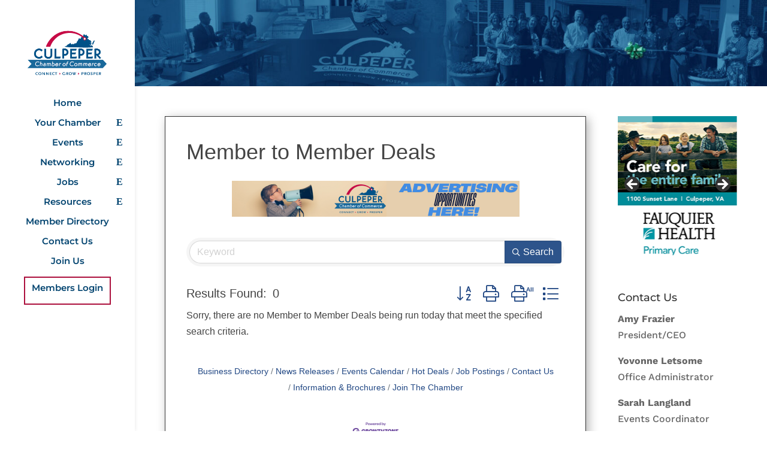

--- FILE ---
content_type: text/html; charset=utf-8
request_url: https://www.google.com/recaptcha/enterprise/anchor?ar=1&k=6LfI_T8rAAAAAMkWHrLP_GfSf3tLy9tKa839wcWa&co=aHR0cHM6Ly9tZW1iZXJzLmN1bHBlcGVyY2hhbWJlci5jb206NDQz&hl=en&v=PoyoqOPhxBO7pBk68S4YbpHZ&size=invisible&anchor-ms=20000&execute-ms=30000&cb=428rg0t0i50u
body_size: 48463
content:
<!DOCTYPE HTML><html dir="ltr" lang="en"><head><meta http-equiv="Content-Type" content="text/html; charset=UTF-8">
<meta http-equiv="X-UA-Compatible" content="IE=edge">
<title>reCAPTCHA</title>
<style type="text/css">
/* cyrillic-ext */
@font-face {
  font-family: 'Roboto';
  font-style: normal;
  font-weight: 400;
  font-stretch: 100%;
  src: url(//fonts.gstatic.com/s/roboto/v48/KFO7CnqEu92Fr1ME7kSn66aGLdTylUAMa3GUBHMdazTgWw.woff2) format('woff2');
  unicode-range: U+0460-052F, U+1C80-1C8A, U+20B4, U+2DE0-2DFF, U+A640-A69F, U+FE2E-FE2F;
}
/* cyrillic */
@font-face {
  font-family: 'Roboto';
  font-style: normal;
  font-weight: 400;
  font-stretch: 100%;
  src: url(//fonts.gstatic.com/s/roboto/v48/KFO7CnqEu92Fr1ME7kSn66aGLdTylUAMa3iUBHMdazTgWw.woff2) format('woff2');
  unicode-range: U+0301, U+0400-045F, U+0490-0491, U+04B0-04B1, U+2116;
}
/* greek-ext */
@font-face {
  font-family: 'Roboto';
  font-style: normal;
  font-weight: 400;
  font-stretch: 100%;
  src: url(//fonts.gstatic.com/s/roboto/v48/KFO7CnqEu92Fr1ME7kSn66aGLdTylUAMa3CUBHMdazTgWw.woff2) format('woff2');
  unicode-range: U+1F00-1FFF;
}
/* greek */
@font-face {
  font-family: 'Roboto';
  font-style: normal;
  font-weight: 400;
  font-stretch: 100%;
  src: url(//fonts.gstatic.com/s/roboto/v48/KFO7CnqEu92Fr1ME7kSn66aGLdTylUAMa3-UBHMdazTgWw.woff2) format('woff2');
  unicode-range: U+0370-0377, U+037A-037F, U+0384-038A, U+038C, U+038E-03A1, U+03A3-03FF;
}
/* math */
@font-face {
  font-family: 'Roboto';
  font-style: normal;
  font-weight: 400;
  font-stretch: 100%;
  src: url(//fonts.gstatic.com/s/roboto/v48/KFO7CnqEu92Fr1ME7kSn66aGLdTylUAMawCUBHMdazTgWw.woff2) format('woff2');
  unicode-range: U+0302-0303, U+0305, U+0307-0308, U+0310, U+0312, U+0315, U+031A, U+0326-0327, U+032C, U+032F-0330, U+0332-0333, U+0338, U+033A, U+0346, U+034D, U+0391-03A1, U+03A3-03A9, U+03B1-03C9, U+03D1, U+03D5-03D6, U+03F0-03F1, U+03F4-03F5, U+2016-2017, U+2034-2038, U+203C, U+2040, U+2043, U+2047, U+2050, U+2057, U+205F, U+2070-2071, U+2074-208E, U+2090-209C, U+20D0-20DC, U+20E1, U+20E5-20EF, U+2100-2112, U+2114-2115, U+2117-2121, U+2123-214F, U+2190, U+2192, U+2194-21AE, U+21B0-21E5, U+21F1-21F2, U+21F4-2211, U+2213-2214, U+2216-22FF, U+2308-230B, U+2310, U+2319, U+231C-2321, U+2336-237A, U+237C, U+2395, U+239B-23B7, U+23D0, U+23DC-23E1, U+2474-2475, U+25AF, U+25B3, U+25B7, U+25BD, U+25C1, U+25CA, U+25CC, U+25FB, U+266D-266F, U+27C0-27FF, U+2900-2AFF, U+2B0E-2B11, U+2B30-2B4C, U+2BFE, U+3030, U+FF5B, U+FF5D, U+1D400-1D7FF, U+1EE00-1EEFF;
}
/* symbols */
@font-face {
  font-family: 'Roboto';
  font-style: normal;
  font-weight: 400;
  font-stretch: 100%;
  src: url(//fonts.gstatic.com/s/roboto/v48/KFO7CnqEu92Fr1ME7kSn66aGLdTylUAMaxKUBHMdazTgWw.woff2) format('woff2');
  unicode-range: U+0001-000C, U+000E-001F, U+007F-009F, U+20DD-20E0, U+20E2-20E4, U+2150-218F, U+2190, U+2192, U+2194-2199, U+21AF, U+21E6-21F0, U+21F3, U+2218-2219, U+2299, U+22C4-22C6, U+2300-243F, U+2440-244A, U+2460-24FF, U+25A0-27BF, U+2800-28FF, U+2921-2922, U+2981, U+29BF, U+29EB, U+2B00-2BFF, U+4DC0-4DFF, U+FFF9-FFFB, U+10140-1018E, U+10190-1019C, U+101A0, U+101D0-101FD, U+102E0-102FB, U+10E60-10E7E, U+1D2C0-1D2D3, U+1D2E0-1D37F, U+1F000-1F0FF, U+1F100-1F1AD, U+1F1E6-1F1FF, U+1F30D-1F30F, U+1F315, U+1F31C, U+1F31E, U+1F320-1F32C, U+1F336, U+1F378, U+1F37D, U+1F382, U+1F393-1F39F, U+1F3A7-1F3A8, U+1F3AC-1F3AF, U+1F3C2, U+1F3C4-1F3C6, U+1F3CA-1F3CE, U+1F3D4-1F3E0, U+1F3ED, U+1F3F1-1F3F3, U+1F3F5-1F3F7, U+1F408, U+1F415, U+1F41F, U+1F426, U+1F43F, U+1F441-1F442, U+1F444, U+1F446-1F449, U+1F44C-1F44E, U+1F453, U+1F46A, U+1F47D, U+1F4A3, U+1F4B0, U+1F4B3, U+1F4B9, U+1F4BB, U+1F4BF, U+1F4C8-1F4CB, U+1F4D6, U+1F4DA, U+1F4DF, U+1F4E3-1F4E6, U+1F4EA-1F4ED, U+1F4F7, U+1F4F9-1F4FB, U+1F4FD-1F4FE, U+1F503, U+1F507-1F50B, U+1F50D, U+1F512-1F513, U+1F53E-1F54A, U+1F54F-1F5FA, U+1F610, U+1F650-1F67F, U+1F687, U+1F68D, U+1F691, U+1F694, U+1F698, U+1F6AD, U+1F6B2, U+1F6B9-1F6BA, U+1F6BC, U+1F6C6-1F6CF, U+1F6D3-1F6D7, U+1F6E0-1F6EA, U+1F6F0-1F6F3, U+1F6F7-1F6FC, U+1F700-1F7FF, U+1F800-1F80B, U+1F810-1F847, U+1F850-1F859, U+1F860-1F887, U+1F890-1F8AD, U+1F8B0-1F8BB, U+1F8C0-1F8C1, U+1F900-1F90B, U+1F93B, U+1F946, U+1F984, U+1F996, U+1F9E9, U+1FA00-1FA6F, U+1FA70-1FA7C, U+1FA80-1FA89, U+1FA8F-1FAC6, U+1FACE-1FADC, U+1FADF-1FAE9, U+1FAF0-1FAF8, U+1FB00-1FBFF;
}
/* vietnamese */
@font-face {
  font-family: 'Roboto';
  font-style: normal;
  font-weight: 400;
  font-stretch: 100%;
  src: url(//fonts.gstatic.com/s/roboto/v48/KFO7CnqEu92Fr1ME7kSn66aGLdTylUAMa3OUBHMdazTgWw.woff2) format('woff2');
  unicode-range: U+0102-0103, U+0110-0111, U+0128-0129, U+0168-0169, U+01A0-01A1, U+01AF-01B0, U+0300-0301, U+0303-0304, U+0308-0309, U+0323, U+0329, U+1EA0-1EF9, U+20AB;
}
/* latin-ext */
@font-face {
  font-family: 'Roboto';
  font-style: normal;
  font-weight: 400;
  font-stretch: 100%;
  src: url(//fonts.gstatic.com/s/roboto/v48/KFO7CnqEu92Fr1ME7kSn66aGLdTylUAMa3KUBHMdazTgWw.woff2) format('woff2');
  unicode-range: U+0100-02BA, U+02BD-02C5, U+02C7-02CC, U+02CE-02D7, U+02DD-02FF, U+0304, U+0308, U+0329, U+1D00-1DBF, U+1E00-1E9F, U+1EF2-1EFF, U+2020, U+20A0-20AB, U+20AD-20C0, U+2113, U+2C60-2C7F, U+A720-A7FF;
}
/* latin */
@font-face {
  font-family: 'Roboto';
  font-style: normal;
  font-weight: 400;
  font-stretch: 100%;
  src: url(//fonts.gstatic.com/s/roboto/v48/KFO7CnqEu92Fr1ME7kSn66aGLdTylUAMa3yUBHMdazQ.woff2) format('woff2');
  unicode-range: U+0000-00FF, U+0131, U+0152-0153, U+02BB-02BC, U+02C6, U+02DA, U+02DC, U+0304, U+0308, U+0329, U+2000-206F, U+20AC, U+2122, U+2191, U+2193, U+2212, U+2215, U+FEFF, U+FFFD;
}
/* cyrillic-ext */
@font-face {
  font-family: 'Roboto';
  font-style: normal;
  font-weight: 500;
  font-stretch: 100%;
  src: url(//fonts.gstatic.com/s/roboto/v48/KFO7CnqEu92Fr1ME7kSn66aGLdTylUAMa3GUBHMdazTgWw.woff2) format('woff2');
  unicode-range: U+0460-052F, U+1C80-1C8A, U+20B4, U+2DE0-2DFF, U+A640-A69F, U+FE2E-FE2F;
}
/* cyrillic */
@font-face {
  font-family: 'Roboto';
  font-style: normal;
  font-weight: 500;
  font-stretch: 100%;
  src: url(//fonts.gstatic.com/s/roboto/v48/KFO7CnqEu92Fr1ME7kSn66aGLdTylUAMa3iUBHMdazTgWw.woff2) format('woff2');
  unicode-range: U+0301, U+0400-045F, U+0490-0491, U+04B0-04B1, U+2116;
}
/* greek-ext */
@font-face {
  font-family: 'Roboto';
  font-style: normal;
  font-weight: 500;
  font-stretch: 100%;
  src: url(//fonts.gstatic.com/s/roboto/v48/KFO7CnqEu92Fr1ME7kSn66aGLdTylUAMa3CUBHMdazTgWw.woff2) format('woff2');
  unicode-range: U+1F00-1FFF;
}
/* greek */
@font-face {
  font-family: 'Roboto';
  font-style: normal;
  font-weight: 500;
  font-stretch: 100%;
  src: url(//fonts.gstatic.com/s/roboto/v48/KFO7CnqEu92Fr1ME7kSn66aGLdTylUAMa3-UBHMdazTgWw.woff2) format('woff2');
  unicode-range: U+0370-0377, U+037A-037F, U+0384-038A, U+038C, U+038E-03A1, U+03A3-03FF;
}
/* math */
@font-face {
  font-family: 'Roboto';
  font-style: normal;
  font-weight: 500;
  font-stretch: 100%;
  src: url(//fonts.gstatic.com/s/roboto/v48/KFO7CnqEu92Fr1ME7kSn66aGLdTylUAMawCUBHMdazTgWw.woff2) format('woff2');
  unicode-range: U+0302-0303, U+0305, U+0307-0308, U+0310, U+0312, U+0315, U+031A, U+0326-0327, U+032C, U+032F-0330, U+0332-0333, U+0338, U+033A, U+0346, U+034D, U+0391-03A1, U+03A3-03A9, U+03B1-03C9, U+03D1, U+03D5-03D6, U+03F0-03F1, U+03F4-03F5, U+2016-2017, U+2034-2038, U+203C, U+2040, U+2043, U+2047, U+2050, U+2057, U+205F, U+2070-2071, U+2074-208E, U+2090-209C, U+20D0-20DC, U+20E1, U+20E5-20EF, U+2100-2112, U+2114-2115, U+2117-2121, U+2123-214F, U+2190, U+2192, U+2194-21AE, U+21B0-21E5, U+21F1-21F2, U+21F4-2211, U+2213-2214, U+2216-22FF, U+2308-230B, U+2310, U+2319, U+231C-2321, U+2336-237A, U+237C, U+2395, U+239B-23B7, U+23D0, U+23DC-23E1, U+2474-2475, U+25AF, U+25B3, U+25B7, U+25BD, U+25C1, U+25CA, U+25CC, U+25FB, U+266D-266F, U+27C0-27FF, U+2900-2AFF, U+2B0E-2B11, U+2B30-2B4C, U+2BFE, U+3030, U+FF5B, U+FF5D, U+1D400-1D7FF, U+1EE00-1EEFF;
}
/* symbols */
@font-face {
  font-family: 'Roboto';
  font-style: normal;
  font-weight: 500;
  font-stretch: 100%;
  src: url(//fonts.gstatic.com/s/roboto/v48/KFO7CnqEu92Fr1ME7kSn66aGLdTylUAMaxKUBHMdazTgWw.woff2) format('woff2');
  unicode-range: U+0001-000C, U+000E-001F, U+007F-009F, U+20DD-20E0, U+20E2-20E4, U+2150-218F, U+2190, U+2192, U+2194-2199, U+21AF, U+21E6-21F0, U+21F3, U+2218-2219, U+2299, U+22C4-22C6, U+2300-243F, U+2440-244A, U+2460-24FF, U+25A0-27BF, U+2800-28FF, U+2921-2922, U+2981, U+29BF, U+29EB, U+2B00-2BFF, U+4DC0-4DFF, U+FFF9-FFFB, U+10140-1018E, U+10190-1019C, U+101A0, U+101D0-101FD, U+102E0-102FB, U+10E60-10E7E, U+1D2C0-1D2D3, U+1D2E0-1D37F, U+1F000-1F0FF, U+1F100-1F1AD, U+1F1E6-1F1FF, U+1F30D-1F30F, U+1F315, U+1F31C, U+1F31E, U+1F320-1F32C, U+1F336, U+1F378, U+1F37D, U+1F382, U+1F393-1F39F, U+1F3A7-1F3A8, U+1F3AC-1F3AF, U+1F3C2, U+1F3C4-1F3C6, U+1F3CA-1F3CE, U+1F3D4-1F3E0, U+1F3ED, U+1F3F1-1F3F3, U+1F3F5-1F3F7, U+1F408, U+1F415, U+1F41F, U+1F426, U+1F43F, U+1F441-1F442, U+1F444, U+1F446-1F449, U+1F44C-1F44E, U+1F453, U+1F46A, U+1F47D, U+1F4A3, U+1F4B0, U+1F4B3, U+1F4B9, U+1F4BB, U+1F4BF, U+1F4C8-1F4CB, U+1F4D6, U+1F4DA, U+1F4DF, U+1F4E3-1F4E6, U+1F4EA-1F4ED, U+1F4F7, U+1F4F9-1F4FB, U+1F4FD-1F4FE, U+1F503, U+1F507-1F50B, U+1F50D, U+1F512-1F513, U+1F53E-1F54A, U+1F54F-1F5FA, U+1F610, U+1F650-1F67F, U+1F687, U+1F68D, U+1F691, U+1F694, U+1F698, U+1F6AD, U+1F6B2, U+1F6B9-1F6BA, U+1F6BC, U+1F6C6-1F6CF, U+1F6D3-1F6D7, U+1F6E0-1F6EA, U+1F6F0-1F6F3, U+1F6F7-1F6FC, U+1F700-1F7FF, U+1F800-1F80B, U+1F810-1F847, U+1F850-1F859, U+1F860-1F887, U+1F890-1F8AD, U+1F8B0-1F8BB, U+1F8C0-1F8C1, U+1F900-1F90B, U+1F93B, U+1F946, U+1F984, U+1F996, U+1F9E9, U+1FA00-1FA6F, U+1FA70-1FA7C, U+1FA80-1FA89, U+1FA8F-1FAC6, U+1FACE-1FADC, U+1FADF-1FAE9, U+1FAF0-1FAF8, U+1FB00-1FBFF;
}
/* vietnamese */
@font-face {
  font-family: 'Roboto';
  font-style: normal;
  font-weight: 500;
  font-stretch: 100%;
  src: url(//fonts.gstatic.com/s/roboto/v48/KFO7CnqEu92Fr1ME7kSn66aGLdTylUAMa3OUBHMdazTgWw.woff2) format('woff2');
  unicode-range: U+0102-0103, U+0110-0111, U+0128-0129, U+0168-0169, U+01A0-01A1, U+01AF-01B0, U+0300-0301, U+0303-0304, U+0308-0309, U+0323, U+0329, U+1EA0-1EF9, U+20AB;
}
/* latin-ext */
@font-face {
  font-family: 'Roboto';
  font-style: normal;
  font-weight: 500;
  font-stretch: 100%;
  src: url(//fonts.gstatic.com/s/roboto/v48/KFO7CnqEu92Fr1ME7kSn66aGLdTylUAMa3KUBHMdazTgWw.woff2) format('woff2');
  unicode-range: U+0100-02BA, U+02BD-02C5, U+02C7-02CC, U+02CE-02D7, U+02DD-02FF, U+0304, U+0308, U+0329, U+1D00-1DBF, U+1E00-1E9F, U+1EF2-1EFF, U+2020, U+20A0-20AB, U+20AD-20C0, U+2113, U+2C60-2C7F, U+A720-A7FF;
}
/* latin */
@font-face {
  font-family: 'Roboto';
  font-style: normal;
  font-weight: 500;
  font-stretch: 100%;
  src: url(//fonts.gstatic.com/s/roboto/v48/KFO7CnqEu92Fr1ME7kSn66aGLdTylUAMa3yUBHMdazQ.woff2) format('woff2');
  unicode-range: U+0000-00FF, U+0131, U+0152-0153, U+02BB-02BC, U+02C6, U+02DA, U+02DC, U+0304, U+0308, U+0329, U+2000-206F, U+20AC, U+2122, U+2191, U+2193, U+2212, U+2215, U+FEFF, U+FFFD;
}
/* cyrillic-ext */
@font-face {
  font-family: 'Roboto';
  font-style: normal;
  font-weight: 900;
  font-stretch: 100%;
  src: url(//fonts.gstatic.com/s/roboto/v48/KFO7CnqEu92Fr1ME7kSn66aGLdTylUAMa3GUBHMdazTgWw.woff2) format('woff2');
  unicode-range: U+0460-052F, U+1C80-1C8A, U+20B4, U+2DE0-2DFF, U+A640-A69F, U+FE2E-FE2F;
}
/* cyrillic */
@font-face {
  font-family: 'Roboto';
  font-style: normal;
  font-weight: 900;
  font-stretch: 100%;
  src: url(//fonts.gstatic.com/s/roboto/v48/KFO7CnqEu92Fr1ME7kSn66aGLdTylUAMa3iUBHMdazTgWw.woff2) format('woff2');
  unicode-range: U+0301, U+0400-045F, U+0490-0491, U+04B0-04B1, U+2116;
}
/* greek-ext */
@font-face {
  font-family: 'Roboto';
  font-style: normal;
  font-weight: 900;
  font-stretch: 100%;
  src: url(//fonts.gstatic.com/s/roboto/v48/KFO7CnqEu92Fr1ME7kSn66aGLdTylUAMa3CUBHMdazTgWw.woff2) format('woff2');
  unicode-range: U+1F00-1FFF;
}
/* greek */
@font-face {
  font-family: 'Roboto';
  font-style: normal;
  font-weight: 900;
  font-stretch: 100%;
  src: url(//fonts.gstatic.com/s/roboto/v48/KFO7CnqEu92Fr1ME7kSn66aGLdTylUAMa3-UBHMdazTgWw.woff2) format('woff2');
  unicode-range: U+0370-0377, U+037A-037F, U+0384-038A, U+038C, U+038E-03A1, U+03A3-03FF;
}
/* math */
@font-face {
  font-family: 'Roboto';
  font-style: normal;
  font-weight: 900;
  font-stretch: 100%;
  src: url(//fonts.gstatic.com/s/roboto/v48/KFO7CnqEu92Fr1ME7kSn66aGLdTylUAMawCUBHMdazTgWw.woff2) format('woff2');
  unicode-range: U+0302-0303, U+0305, U+0307-0308, U+0310, U+0312, U+0315, U+031A, U+0326-0327, U+032C, U+032F-0330, U+0332-0333, U+0338, U+033A, U+0346, U+034D, U+0391-03A1, U+03A3-03A9, U+03B1-03C9, U+03D1, U+03D5-03D6, U+03F0-03F1, U+03F4-03F5, U+2016-2017, U+2034-2038, U+203C, U+2040, U+2043, U+2047, U+2050, U+2057, U+205F, U+2070-2071, U+2074-208E, U+2090-209C, U+20D0-20DC, U+20E1, U+20E5-20EF, U+2100-2112, U+2114-2115, U+2117-2121, U+2123-214F, U+2190, U+2192, U+2194-21AE, U+21B0-21E5, U+21F1-21F2, U+21F4-2211, U+2213-2214, U+2216-22FF, U+2308-230B, U+2310, U+2319, U+231C-2321, U+2336-237A, U+237C, U+2395, U+239B-23B7, U+23D0, U+23DC-23E1, U+2474-2475, U+25AF, U+25B3, U+25B7, U+25BD, U+25C1, U+25CA, U+25CC, U+25FB, U+266D-266F, U+27C0-27FF, U+2900-2AFF, U+2B0E-2B11, U+2B30-2B4C, U+2BFE, U+3030, U+FF5B, U+FF5D, U+1D400-1D7FF, U+1EE00-1EEFF;
}
/* symbols */
@font-face {
  font-family: 'Roboto';
  font-style: normal;
  font-weight: 900;
  font-stretch: 100%;
  src: url(//fonts.gstatic.com/s/roboto/v48/KFO7CnqEu92Fr1ME7kSn66aGLdTylUAMaxKUBHMdazTgWw.woff2) format('woff2');
  unicode-range: U+0001-000C, U+000E-001F, U+007F-009F, U+20DD-20E0, U+20E2-20E4, U+2150-218F, U+2190, U+2192, U+2194-2199, U+21AF, U+21E6-21F0, U+21F3, U+2218-2219, U+2299, U+22C4-22C6, U+2300-243F, U+2440-244A, U+2460-24FF, U+25A0-27BF, U+2800-28FF, U+2921-2922, U+2981, U+29BF, U+29EB, U+2B00-2BFF, U+4DC0-4DFF, U+FFF9-FFFB, U+10140-1018E, U+10190-1019C, U+101A0, U+101D0-101FD, U+102E0-102FB, U+10E60-10E7E, U+1D2C0-1D2D3, U+1D2E0-1D37F, U+1F000-1F0FF, U+1F100-1F1AD, U+1F1E6-1F1FF, U+1F30D-1F30F, U+1F315, U+1F31C, U+1F31E, U+1F320-1F32C, U+1F336, U+1F378, U+1F37D, U+1F382, U+1F393-1F39F, U+1F3A7-1F3A8, U+1F3AC-1F3AF, U+1F3C2, U+1F3C4-1F3C6, U+1F3CA-1F3CE, U+1F3D4-1F3E0, U+1F3ED, U+1F3F1-1F3F3, U+1F3F5-1F3F7, U+1F408, U+1F415, U+1F41F, U+1F426, U+1F43F, U+1F441-1F442, U+1F444, U+1F446-1F449, U+1F44C-1F44E, U+1F453, U+1F46A, U+1F47D, U+1F4A3, U+1F4B0, U+1F4B3, U+1F4B9, U+1F4BB, U+1F4BF, U+1F4C8-1F4CB, U+1F4D6, U+1F4DA, U+1F4DF, U+1F4E3-1F4E6, U+1F4EA-1F4ED, U+1F4F7, U+1F4F9-1F4FB, U+1F4FD-1F4FE, U+1F503, U+1F507-1F50B, U+1F50D, U+1F512-1F513, U+1F53E-1F54A, U+1F54F-1F5FA, U+1F610, U+1F650-1F67F, U+1F687, U+1F68D, U+1F691, U+1F694, U+1F698, U+1F6AD, U+1F6B2, U+1F6B9-1F6BA, U+1F6BC, U+1F6C6-1F6CF, U+1F6D3-1F6D7, U+1F6E0-1F6EA, U+1F6F0-1F6F3, U+1F6F7-1F6FC, U+1F700-1F7FF, U+1F800-1F80B, U+1F810-1F847, U+1F850-1F859, U+1F860-1F887, U+1F890-1F8AD, U+1F8B0-1F8BB, U+1F8C0-1F8C1, U+1F900-1F90B, U+1F93B, U+1F946, U+1F984, U+1F996, U+1F9E9, U+1FA00-1FA6F, U+1FA70-1FA7C, U+1FA80-1FA89, U+1FA8F-1FAC6, U+1FACE-1FADC, U+1FADF-1FAE9, U+1FAF0-1FAF8, U+1FB00-1FBFF;
}
/* vietnamese */
@font-face {
  font-family: 'Roboto';
  font-style: normal;
  font-weight: 900;
  font-stretch: 100%;
  src: url(//fonts.gstatic.com/s/roboto/v48/KFO7CnqEu92Fr1ME7kSn66aGLdTylUAMa3OUBHMdazTgWw.woff2) format('woff2');
  unicode-range: U+0102-0103, U+0110-0111, U+0128-0129, U+0168-0169, U+01A0-01A1, U+01AF-01B0, U+0300-0301, U+0303-0304, U+0308-0309, U+0323, U+0329, U+1EA0-1EF9, U+20AB;
}
/* latin-ext */
@font-face {
  font-family: 'Roboto';
  font-style: normal;
  font-weight: 900;
  font-stretch: 100%;
  src: url(//fonts.gstatic.com/s/roboto/v48/KFO7CnqEu92Fr1ME7kSn66aGLdTylUAMa3KUBHMdazTgWw.woff2) format('woff2');
  unicode-range: U+0100-02BA, U+02BD-02C5, U+02C7-02CC, U+02CE-02D7, U+02DD-02FF, U+0304, U+0308, U+0329, U+1D00-1DBF, U+1E00-1E9F, U+1EF2-1EFF, U+2020, U+20A0-20AB, U+20AD-20C0, U+2113, U+2C60-2C7F, U+A720-A7FF;
}
/* latin */
@font-face {
  font-family: 'Roboto';
  font-style: normal;
  font-weight: 900;
  font-stretch: 100%;
  src: url(//fonts.gstatic.com/s/roboto/v48/KFO7CnqEu92Fr1ME7kSn66aGLdTylUAMa3yUBHMdazQ.woff2) format('woff2');
  unicode-range: U+0000-00FF, U+0131, U+0152-0153, U+02BB-02BC, U+02C6, U+02DA, U+02DC, U+0304, U+0308, U+0329, U+2000-206F, U+20AC, U+2122, U+2191, U+2193, U+2212, U+2215, U+FEFF, U+FFFD;
}

</style>
<link rel="stylesheet" type="text/css" href="https://www.gstatic.com/recaptcha/releases/PoyoqOPhxBO7pBk68S4YbpHZ/styles__ltr.css">
<script nonce="sVjChVhBX7qwoqHjTOPEMw" type="text/javascript">window['__recaptcha_api'] = 'https://www.google.com/recaptcha/enterprise/';</script>
<script type="text/javascript" src="https://www.gstatic.com/recaptcha/releases/PoyoqOPhxBO7pBk68S4YbpHZ/recaptcha__en.js" nonce="sVjChVhBX7qwoqHjTOPEMw">
      
    </script></head>
<body><div id="rc-anchor-alert" class="rc-anchor-alert"></div>
<input type="hidden" id="recaptcha-token" value="[base64]">
<script type="text/javascript" nonce="sVjChVhBX7qwoqHjTOPEMw">
      recaptcha.anchor.Main.init("[\x22ainput\x22,[\x22bgdata\x22,\x22\x22,\[base64]/[base64]/UltIKytdPWE6KGE8MjA0OD9SW0grK109YT4+NnwxOTI6KChhJjY0NTEyKT09NTUyOTYmJnErMTxoLmxlbmd0aCYmKGguY2hhckNvZGVBdChxKzEpJjY0NTEyKT09NTYzMjA/[base64]/MjU1OlI/[base64]/[base64]/[base64]/[base64]/[base64]/[base64]/[base64]/[base64]/[base64]/[base64]\x22,\[base64]\\u003d\x22,\x22wqdZw5rDusOxw4vDicKGwqMKw6tzw47DtcKSUTDCnMODOcOKwqVTRcKibhs4w55Kw5jCh8KfOxJowok7w4XClHdgw6BYEQdDLMKCLBfClsOuworDtGzCjh8kVGk8IcKWQ8OSwqXDqx9idFPCusOPDcOhe3p1BSFjw6/CnXUdD3oJw4DDt8OMw6NFwrjDsVkOWwk+w4nDpSUXwr/DqMOAw7Asw7EgDG7CtsOGTMOYw7ssLsKsw5lYUT/DusOZRsOzWcOjQRfCg2PCiy7DsWvCsMKeGsKyF8OlEFHDsC7DuATDr8O6wovCoMKQw4QAWcOQw4pZODzDhEnClkXCpkjDpSw0bVXDqcO2w5HDrcK1wp/[base64]/DhcOKNsOJA8OxCVctUQNBwpHCnsOVwoB8U8Owwrwhw5cuw7/CvMOXNgNxIHzCq8Obw5HCv3jDtMOeccKZFsOKZhzCsMK7XsOjBMKLdi7DlRobXUDCoMO7D8K9w6PDuMKoMMOGw68Ow7ISwoTDtxxxbRHDuWHCvgZVHMO2TcKTX8OuC8KuIMKawo80w4jDrjjCjsOeSMOxwqLCvUnCj8O+w5w2fFYAw4wbwp7ClyDChA/[base64]/DgCzCk8KVwq7ClMOIwrnCncO8wqbCrsK1HkgeGsKiw7hlwq8IYVPCgkTCr8KUwq/[base64]/Dmn/[base64]/RwRKCgfCjsKkwrA3woPDqcKZwqUSCAZHf2Mnw4pnTMOEw7wMRMKeTjkHw5vCr8O2w4TCvX97woNQwpTChybCryVfG8O5wrXDtsKgw69BOFLCqQrDsMK5w4Fqwpk7w6VMwqA8wpcPSQ/CuxFceTctL8KURn3DpMOqJ1DCsm0IPndiw5o2wonCvCEMwpMnABvClwhhw5DDtSZzwrrDi1bCnDFCBcO5wrzDilQpwrbDni1Ew5trM8KFR8KGN8KfIsKuIcKSYUdZw6d/w4TDsRgBPG8GwrbCmMOsLTl3wrPDomclwpFqw77CjB7CrX/CnAXDhsOMRcKrw6E6wosRw7UBPsO0wrbCsVQDd8O+XWrDlHnDn8Oybj3DhBJpcG1ja8KIKDglwoMGwq/DgExhw53DucKmw6LCjAEtKMKNwrbDrMO/wpx1woQpIk4+SSDCgjrDlQTDjUfCmMKbNcKjwpfDngzCtlYSw7sNL8KIJnrCusKKw5TCg8KvBcK5YzJbwptcwr4Iw41nwrsBZ8K9JSgRDh1/TcO7E3XCrMKew4ZSwpHDjCJcw6QTwqEgwr1een1pAm0PP8OgLQXClmfDhcOrf0xdwobDu8Obw5U1wpjDnGsFZzQbw4rCucKhPMOhHsKEw4xnZXLCiDjCsFJawqNZIcKOw73DkMKRB8KobELDpcOoRcOVGMKXM1/[base64]/[base64]/[base64]/[base64]/W3VTO8OKT8OsQEHDkj5dwot7w6rDoMK3wowDQMO0w57DksKcwoHDg1bDkQt1wonCssK6wpPCgsO6ecK3wqUHBHFDUcOFw7zDuAgFIxrChcOBR2plwq/DtA0bwqUfFMKjOcOURMKYXEsPFsK8wrXCtkggwqEZNMKbw6EbUVvDjcOwwp7Ch8KfQ8OnLg/DpHN/w6AYw6pSZBbCu8KjXsKbw4MHP8OKYVDCg8OEwozCtg86w5p/YcKtwpQZM8KVRzEEw6suwoDDkcOCwqdkw50Aw7E8J1HCnsKew4nCuMOzwrx8FsOawqDCinp5wpbDu8OwwrPDv1gIKcKjwo8qIGZUB8O+w6bDiMKuwphEV2hUw6MBw63Cs1rCgE56QsKww6XCuwnCgMOKSsO6fsODwpBMwqtRMRQow6XCqnvCmcO1NsOdw4t/w552EMKIwoxnwr7Dsgh2PhQuRWxKw6NJYcKtwpZ0wqrDkMKrw64HwofDnWTCjMKGw5bDoBLDrQE/w54BKnrDj0N0w6nDplTDmB/CqcOJwpHCmsKJSsK0wo5XwpQYb3hTbFZCwotpw6TDiUTDpMO8w5XCp8Knw47Ci8KrS2oBHWcAA35VO0DDocKJwpcvw4B4PsKiOsOpw5jCrMOmQsOzwqrDk3wAHcONHG/Cj1V4w7jDoB3CtmYwRMO9w5oUw5TCu01jFRjDhsKzwpU2DcKfw5rDsMOCWMOtw6QIYzLChUnDggV/w4TCtlNFXMKNRXjDnCl+w5J9WsKzYMKqGsKpdm4Dw7QYwolyw4w8w702w5TDiQYeTVoQEMKHw7ZCGsO/[base64]/w4Ydw73Ch8OwOcKLeTzDlMOkPsOOJVjCtMKnKzHDpRBwfwDDoj/DmgoGTcO4SsKjwq/DrsOnVcK4wo8kw5hRZ0cpwqMJw7DCuMOPfMKlw5gGw7FuD8K7w6bDmcOOwoYNCMKsw4F5wpXDoG/Cq8O5w6PClMKEw4hQEsKkWsKfworDoR/CisKSwoU+Likpdm7ClcO9UXgFBcKqf0nCucOBwrDDqxkhw47DmX/ChwLCmRlTDcKJwqnCq38uwqDCpRdvwr3Cl0rCksKoAmg4woTCoMKqw5jDnkLCksOuJsOWZywiPBVcQ8OFwp/[base64]/[base64]/SW0TwpbCmcOuG8KnwrjClMKfcsKYW8OgGCzCi8OgY3nCscKfZiVrw5dBRRMJwrRHwqRfOsOtwr0Nw4bCssO6wpQgVG/CsldFO1vDlHTDjMKBw67Dp8OsKcK9wr/DiRJdwoNgRcKaw4J7d2DCmsKsZMKlwpMDwp0Hfkw8ZMOwwoPDucKEWMO9fMKKw4nCiDV1w7fChsOjZsKjE0rCgl0cwpjCpMOkw67Cj8KIw5lONMKjw4wVNsKUB34/[base64]/[base64]/DlsOLKMOHwpbDoMKgwrBQG2HDs8OEXsKowr/[base64]/Cp8O6w57DocKXTGrDukfCmcOGw6bDr8KJwrcIOBPCp00dNT7CkcOJRVbCswfDnMOEw6jCshQfWQ94wr/DgnvCghBSPU5wwoTDvgxBcxVNLcKobMOjBTnDkMKgAsODw4U7a2pHw6nClcODK8OmHTQNR8Oqw6TCnU3Cpnk4wrnDgMOrwonCtsOGw43CvMK8wpMWw5HCiMKAecKTwpbCsSdEwqk5cXvCpsKyw53Dj8KKHsOqeUzDp8OYWRjCvGbDksKCw6wfUMKFw73DsH/[base64]/CgBHDlhsbKcOvwpNfwppKQ8O+esOVwrPDomQwWgxWaEzDl2jCpXfDg8OmwoXDh8K2BMKyAltvwoDDm3keGMKlw6DChmcCEG7CpyB8wqVwIsKRCGrCgsOGM8KCNDBQYyUgEMOSVhXCq8O+w40bMWFlwrvCtGsZwqHDgMOkEzMUN0FIwpIxw7XCkcOTw5PDlz/CscOGVcOEw47CiX7DlS/Dr15bTMOqDTfDucK7MsOnw4xtw6fCjgPCn8K1woQ4w7tnw7/CuGxhbsKnHG8GwpB7w7ElworCrSQBa8K6w4JDwqzDmMO8w77Crg8iE1vCnMKTwp0Iw7zCjgdLc8OSI8Krw5N8w5omaRnDhcORwqjDpx5ow5/CmmIaw6rDkFV8wqbDnhthwp9gFCnCskfDncKUwozCmMKBwrtUw5fCosOaenPDgMKiL8KXwpdhwrEJw4/Cs0ASwpgmwpHDsjJmwr7DosOrwoJnQmTDlEcXw5TCplbDlFzCkMKKBMK5UsKvwojCmcKqwrjCksOAAMKFwpTCs8Kfwrl2w7Z7dgUAXDBpBcOweXrDrsKLTMO7w5IlMhwqwp5tFsO3O8K0eMOmw70ewol/NMOHwp1EPsKIw7oOw7F7GsKZQMOvX8O3PX0vworCr1/Cu8Kewq/DlsOfd8KBRzUiWWxrS1J6w7AEQVzDnsOTwpoMIxAXw7c0O2PCqMOvwp7DoWfDj8O8XsONJcKXwqcxesKOdmMJZVcADjnChiHDusKVUcO7w4DCmsKgDC/Co8KrQQ7DlcKrICY8IMOre8O1w7zDlnHDmMKowrvCpMO7wrPCqSQcCEh9woRgcm/DscKEw6low48Kw71Hwr7DqcKudykBw5Euw6/CozvCmcOGdMOwUcOiw6TDj8OZdmRiwpxMeX47BMKaw5vCuRDChsK/woUbfMO0Jxwjw5bDllLDhiLCt3nCr8OBw4UyXcOrw7vCrMOrZ8ORwrxLw4bDqk3DmcOmbcK9wqMrwp5hVkYVwpfDmMOzZnVswo5Ow6DCvnFnw7EjFT84wq4uw4HDvMOPN10oQg7DrMOkw6dvUsOxwpnDvcO1OcKQVcONLMKQHDHDg8KXwqrDl8OhDzQKS3/Cl3EiwqPCsg7Cv8OTLcOVEcOFfEJyBsKpwq/DlsOVwr9JIsO8UcKGXcONNcKOwr5iwqIOw7nCkEBWwprDoHouwpbDtws2wrTDiF4iUV1dOcKFwqBJR8KTBsOocMO4OsOzTSsDwop/Fj3DncO9wqLDpTDCt3o8w5dzE8OVC8K6wqTDqG1vR8OOwoTDryZow7zDlMK1w6dpw5jCrsKnIx/Cr8OhbVUZw7LCkMK5w5QOwps1w4rDlwBjwqPDkV1lw6rCosOKPsOBwpMlXsKmw6lkw7stw7PDlsOlw69OOsO+w4HClsKwwoF5w6fDr8K+w5nDiy/DjyQNDkfCmGxicwhwGcOBccOuw748wqdcw5PCjTVew6YOwqDDoQbCv8KKw6LDt8O3UcOEw6hKwqI4MEo4LsOxw5VBw4TDicKKwoPCon3CrcOyOjYudMK3EB99dgYbbT/Ds2QIw6PDjjU+DsKATsOww5vClXnDrHQmw5RoZcK9VA5wwrYjQETDq8O0w5V1w4wEfWTDgy8QacORwpBkBsKJb2/CgsKNwqnDkQ7DocOpwqJUw4NOX8OKasKWw5LDvsK4ZljCrMOdw5PCk8OqGHvCslDDmnZ6wqY5wobCvsOSUU7DrB/Cv8OkKQjDl8KOwpF3EsK8w48lw6lYK08CCMONCW/DocKiw4QFworCg8KUw41VICDDmR7CpAp0wqY/wqITaSYlw44NSTTDqVA8w57DpMOOSyhow5NXwo0sw4fDlyDCg2XCuMOow4/ChcK+AQIZWMKTwqfCmDDDqy1FPMOKE8Kyw7JVIMK4w4TCmcKow6XDq8OvDFBGeRHClmrCvsO+w7vDlioWw4bCrsOtP3PDhMK3AsOqHcO1wo/DiyPCmH9kdljCg3AGwr/CpTUlWcO/D8OiQGLDk13Cp2ISRsObHMO/wo7ClkRww7jCocOlwrp6Yh3CnUI0EyXCii0Xwo3DsFTCq0jCkSt/wqgkwqDCvkpMHFgKe8KON3EjRcOdwrIuwr8Qw6cJwoYFTBjDrA1yL8OGf8OSw6vCmsOQwp/[base64]/DpF/ClsKGZ0LCqHvDo153I8KFw4I8w7LDjMKJUmg4CjM7RMOFw77DjcKUwoLDlEk5w7lSYnDCsMKIEyPDosOjwq4/FsOWwozClSZ5VcKEGHXDinXCq8KcU218w78xH0nDqF1Xwp3CryfDnltxw5Qsw5PCtXMeAsOYdsKfwrADwoA7wrYpwqHDvcKOwo3CpxbDgcOdBBTDr8OiI8KrdRbDi0w2wp0FfMKGwr/CncKww7lfwpBGw4xGZ23DinrCiFQ+w7HDncKSc8OiYgQDw5R9w6DDtcOywqHDmcO7w5jCkcOtwopsw4BhGAEkw6NxYcOowpXDrzQ8aTAPdsOHwq/[base64]/Pm7CnsOZUCt1wrBNwrgIGMK1w6M+w75RwoPCmV3DlsKmV8KRwoNNw6I9w6TCoxQ1w6fDq1XCocOBw5tWWydpwqjCjWBewoZAYsOhw7XCvVJnw6rDgMKCH8O1ADzCv3fCpndow5txwoQnEMKBXWxswpTCl8OIwrrDpsOwwp/DgMKbJcKzbcKbwpjCsMK5wqPCoMKAbMO1wr0Mwp1KTMOZw6jCg8OQw5/[base64]/[base64]/[base64]/U8Obw5PCmWTCnsKVwqViwo/Cql17w77DlMK9Hzgvw6bCinDDrifCt8OCwr7DpU46wqMUwpbCosOOdMKEMMKIY24YeDpGK8OHwpkWw6ktXGIMUMOUAXchCT/DmWR2S8O5dwg8KMO1N2XCoy3Cj1gxwpV4w77CicK+w78DwoPDhQU4EA1fwr3CscOdw6zChmfClATDmsOxw7RewrvCtV8Ww73CmVzDkcKGw7/Du3ouwqI7w6NVw67DpnXDl0bCjGvDtsOTdiXDk8Kbw5jCrQUpwpYeJsKnwo8Mf8KCQsOjw6zCkMOwDijDqcKFwoZPw41kwp7CogtDW1fDvMOew7nCuj9xb8OiwpPCl8K9SG/[base64]/CtcOhwp4PFSPDkhoOe8Ocwr7ClsKMw43DssOZw6/ClcOfcMO3fGDDr8OhwqIAVkNiAcKSJy7Ck8ODwr/[base64]/[base64]/DlMOaQzQSw6ZtwpEMaDt3ZEBpwprDgMK6w6J6woB5cUkJJ8O/KhpJbsKPwpXCqMO6XsO2O8KpwonCkMO2e8KYQ8KqwpAOw68Ow53Dm8KDw45iwolsw7TChsOAMcKJGsKGWS3DosKrw4IXVEXCgMOGM2PDgR/CtknCiS5VLzrCmQ/Dn0t+PwxZUcOBdMOpw6daAEPCjitDC8K8X3x4wroDw47DmsKqMcO6wpTCjMKFwrlew4NFHcK+BmPDrsKGSMKkw5HDmUjDlsOewrksLMOJOAzDnMOhDG5cOcOMw6DDmhvDocO2R0hmwqXCuXDCpcOqw7/DvMOTY1XClMKDwpLDv0XColdfw6zDtcK0w7kZwpcXw6/CqMKFwrrCrmnDoMOLw5rDimJgwqh8w7grw4TCqcKfa8K3w6oHeMO6asKyYzHCg8KjwqsXw7/CqjPCmWs/WQ7DjhQFwoPDrgw1czLClC/CusOVTcKRwo4kSjfDscKSGTYKw5XCp8OPw7rCtMKMcMOzwr1/OFrCrsO2b3thw5nChUHCuMKEw7HDoD/[base64]/DhmclWAdzUsO2w4RLwrTDrmbDosKmCcO/[base64]/CiMOOwqfDmDfCisK3wpEPw7Q0w5HCi27CjxTDkxUKVMKlw5Iyw4TCiR7Cp1XCgWJxKkTDskLDhlIyw7kocUHCsMOSw5HDvMOgwrpuIcK6EsOyB8O/[base64]/woUbNlDDuAgcwoTCoRDDg0JbwpjDqULDlivCr8KRw4EPJcOyLMOGw7nDmMKLaUtZw7nDj8KrdTdSZcKEcA/CtWcpw7rDrExQQ8O8wqVOMB7Dg2ZHw7jDlsKPwrUAwrJswozDusO6w6RgWUjCujJ6wpVmw7zCm8OXesKdw7zDhMKqJw5/wpIAK8O9GSrCoDdSV2/[base64]/CvU7Ci8OMccOVNkjDvsO1N8OJWsO4MFvCvMKrwrjDowRwAMOxTcK5w4HDhB3DjsO/wpLDkcKeSMK4w7rCgcOiw7LDqjsIAsO3fsOoGzYmZ8O7TgbDnz7Dh8KuIsKXSMKRwpDCgMKFMnfDicK5wqjCkGJMw53ClBMBFcOHUSZGwq/Dqy3DncKBw77CuMOKw6MkJMOnwpfCocOsO8OFwrl8wq/Dm8KPwpzCt8KfCDc4woRrblrCv1nCllTDlSfDqGbDmMOfTCwsw6LCoFzDg11vSwHCk8O6N8ONwqLCvMKTPMOOw77Dn8OHwotvbmBlF0ptEiMzw5rDk8O5wpLDsnFyUQ4dw5PClyR2c8ORVkI+HMO7O3AuVzPDmMOqwqwJE1vDpHDDl1/CusOSV8OPw4EMdsOvw67DuG3CogHCpi/Dg8KPCwEQwodkwqbCm3rDjR0jw7NPehAVJsKnccKww4XCnMOYfVrDo8KTfcObwqklS8KHw4kTw7fDlR8ERcK9WxxAT8O6wrtmw5PCs33CkElwH3vDkcOgwrAHwoPCj0XCiMKpwolzw6NXByPCrT0wwo/Ci8KWIMKNw6Nhw5F8esO5Snsrw5bChSHDvcOYwpgoaloMQmLDp37CnjJMwoDCmiHDlsOBHlHDmsKba0jCt8OEIWdNw6/[base64]/wofCl8OYM8OgEMKRwrfDqzMqNCQww6lJS3DDny7DnG10wpzConFMPMKAw5XCjsOdwo0kw6bChEEDI8KBScKWwqFEw6/[base64]/f8OTw5xQKQZ+wrfClMOkTsOQOsOjwpbCksKLw4XCnE/DnksZasOWdcKNHMO5IsO3BsK9w58UwqB9wojDhsO2SQpQWMKBw77CpVbDi1R8H8KbWDkPJnLDm0k1NmnDtj7DgMOgw5fCtVxCw4/[base64]/CmcOCKcKJw4kRZ0wNwq/[base64]/w7xswr7CncKgEmLCicOseGZnwoZYYCDCrk7DoCjCgwLDqlI2w40Aw44Jw61dw5NtwoPDhcO2EMK2WsOTw5rDmsOnwoEsfcOkC1/Cj8OZw7/DqsKSw4ELZjXCon/DqcK8bxhcw5rDuMK+TDfCmnXDgQxnw7LCucOURh5iS2ELwr8vw4zDszpYw5gGc8KIwqQAw5MNw6vCpg8Iw4hrwq/[base64]/JMO0w6jCvBjDhcOxO8OMw617w50/w7NVwq9fZVLDg3ggw4k1acOHw7xheMKeYcOeLB9jw5nCsi7CpVTDhXjDiGfCr0LDhl0IfB/[base64]/DgC4NIcOhAjTDpcK0ARfDkRU7GcKpwrjDo8KebcKOFGtMw6ByZsKGwp/[base64]/w7DDvTLCk8OXw4ULwqPCnsOpw73CmQUZwonDtnoaDsO5Zlt0wp/ClcK+w7LDu28AZ8OMIcKKw4hbC8KeOFZ1w5Y6PMOOwodZw5AkwqjCs3oxwq7Dl8KAwoHDgsOfbEVzVMOrW07DqWrDmgEcwqnCvMKvworDvz7DkcOlLAPDg8KawoDCjMOuVifCoXPCvUkxwovDiMK9IMKmDcKrw5ICwpzDmsOUw7wqwrvCiMOcw4nCpS/Cokl+V8KswqEMeS3ClcOKw4rDmsOswqjDl3/[base64]/w4zDm1bCpHrDq3bDsMO8wqAowovCgsOywqJPRhNMAMOfFEgHwoTCsA50SwB+QcK1asOdw4zDtAYgw4LDhxJ5wrnDkMOFw5UGwrLCsjLDmGnCqsKIEsKSAcOtw6cWwrN7wrfCg8OqZF1nWjzCisKnw5lcw5LCnyczw6RIBsKZwrrDpcOSHsK/wovDh8KvwpAwwol2Z1plwpVGfiXCqAnDvcOyF07ClhLDrh1GFMOzwqvDpWM0wonCtcK6egxpw6nDosKdccOQN3LDjFzCmU0/wo1sPwDCu8OAwpcxOGPCtjnDtsOFaB/DocOhVRBKAsKkA09Nwp/[base64]/wqQnPG4Rw6DDpsKpw5FlGT5Ow5vCpFXCmcODXsKqw6TCkV11w5hCw6BAwrzClMKgwqZFU3/ClznDogXDhsOTbsOGw5gIw7vCvcKIFxnDsD7CiDLDgwHCusO8WcK8f8KVSAzDucK/[base64]/Dm8OqenRIRcKhw43CtRLDvSvCscKswprCh2R1UA4Cw6Z4wrDCk2vDrGfDsiBkwq3CnUrDmUvCoRfCuMK+w4Ugw5kaK0nDgMK1wqIlw7QHPsKFw7/Dq8OCwo3CpQB2wrLCuMKHccOywpnDkMOcw7Zvw7bCv8KUw6E6woXCs8O/w6Fcw57CsUcYwqfCl8Kpw4hLw4RPw5cpNsOPWTbDljTDj8KjwoIhwqHDgsObcRLCkMKSwrfCqk1GKcKqw4lxwrvDs8KoKsK6GQfDhifDpi3CjGoPOMOXSwLCqMK/wq1Pwp8WXcK8wq/CqxLDl8OgNxrCqnkhE8KYcMKcG1LCqjfCiVPDiXRvesKwwp7DoyN2DyZxUgF8cl11w5ZTRgLDk37DnsKLw5XCokgwbGzDozYEDmjClsO5w4J8UcOLdV4Uwppjc3Jzw6fDqMOew4TCj1MWwphOZRUgwqhAwp3CmAxYwqpJG8Kfw5nCssO6w6A/w5dkLsOBwq7Dj8KhPMKiwovDvnHCmT/CgcOEwonDjBYqOTZpwqnDqwjDqcKhDCfCnwZMw4nDvwHCuSQYw5dfwq/Dn8OwwoNpwo/CrATDgcO6wrlgBAktw6kfKcKTw7TChU7DqHDCugfCm8Ohw6AhwqnDmcKIwojCsyNLS8OTwqXDrsK2wpwWDALDrMKrwpUSXMK/w6vCvsK+wrrCtsKTw6DDsEzDpsKMwoBJw6F9w4A4JcONdcKqw7tFa8K/w6TCiMOLw4NMVwEfZgfDuW3Cnk/DkGvCk1IsY8KGbcKBA8KgPghFw7BPPgfClXbChcOTAcOyw5XCpWZNwqBQLMOBKcKuwplKDMKuWMKtPRBlw4tUVTxCFsOww6DDnhjCgztVw4/DmsKZYsOfw6zDhS/CocKDdsOlJAxtD8KrThVLw70+wrk/w5F1w6Q9woJnZMO4wr00w7bDnsOLwqMnwq3CpEQtW8KGXMOXDsKTw4LDjXciEcKcMsKiaXDCjXvCrWzDrENMRVfCkR0Jw5vDr3HCgV45WcK/[base64]/DoFpbwpMOw4bDjsKWw4HDjsODA8OOwrQQRMKIRsKkw6DCsnUJGz7CpWbDvFPDiMKzw7XChMOiwptfw7MMXTjDkRXDvHfClAzDrcOjw4RoNMKcwo9la8KtN8O1CsOzw7TCkMKHw6F3woJJwonDhRI9w6wEwpnCnSVDJcOdaMKbwqDDlcOEaEEiwovDi0VVRz0cGD/DqMKrTcKjYzNsbMOHRMKNwoDDpMOaw4TDvsOhYC/Cq8OBQ8Ozw4jDmcO/[base64]/Dr2tsMcOmw78/w57DixPDnhzDl8Osw6rCpUvClcOiw4PDrG/DjcOXwpzCusKQwpvDm3k0ecO6woBZw6DCqsKZB2PCisORD2XDvirDtSUBw63Dhx/[base64]/WMKtVmBuw7fCksKOd3hbCWN8Rkt6wqbCt102Qz0vZlnDsmzDuQzCs38xwq3DoDURwpXCnCvCh8OZw6kZeT8YEsK5FFbDlMKiwpFtZRPCl20uw5/Cl8KVVcOqMBrDsicpw5RGwqMhKsOYBcOaw5PCk8OLw4RFNTxWUkfDljzDg3/DqsO4w7E+T8O4wqLDml8OF1PDlVHDgMKgw5/Dtmw5w6nChMO4BcOECGchw7DDikEpwrpKbMOhwofCsF/[base64]/[base64]/DvMKmwopVU3BjwoRiTMOnwqlsa8OywqfDmF0OfkZUw6IiwpBDUzcZYMOyRsKYDDTDjcOhwo/CjXoIXcKvdwVIwojDhcKtbcKYecKYwrRvwqzCqBkNwqg6dErDoW8bwpQCNV/CmcOxQiF4XXjDv8OWTCLChAbDogJyTwJIw7/Dlm3DmTANwq3DnQQ4wrgqwoYcBMODw41hDWzDp8Kuw61hIwYZb8O/w5fDsjgpaSfCjDDCkcOOwrpQw6XDiynDrcOrfcOVwqXCssOsw71Gw6kaw7PDnsOmwqVMwrdIworCs8O6EsONS8KPaHQ9J8Ofw5/Cn8OKCsK0w7/[base64]/w4zDkQFxw6R1BHzDucK4UVt/b1o7w53Cp8O0BXPDpmtTwqw7w7fCvcOsWcKQDMKpw6Vzwq94asKiwrzCrcK3FDrCj1PDixwpwrDCuCFtCMKdciAJDUh4w5jCo8OwAjdidB7CmcK3wqBww4vDhMONfsOQYMKIw6jCjURlCl/[base64]/DqsKYwoxKw5A3w7zDujXCp8Kiw45Fw5FIw4dRwrJpFMKkEU/DmMO8wpXDucOIZ8OZw7/DvjEhc8O6QG7DoXl/[base64]/Cl3xVFHjCslHDvHLCvMKdeEHCi8KJNVYcw5/CvsOzwppzcMOSw7J+w7oew74GG3s3TcKywp1/[base64]/DlhIPw4tQaXnCp8KBwp0pw63ClMKmAx0nwrlDTzdewp1+Y8OhwrdyfsO/wqvCsHtDw4bCs8O3wqxiXDdbZMOPXy04wpd2KMOXw7LDucKrwpMNw7HCnzBLwqtow4YKbTRbJ8KpUBzCvg7DgMKUw4Ilw4x9w6Bif3UnPcKAOkfCjsKAa8O7BUZTWSnDnyBowoTDj0J+J8Kmw595wpwXw552wq8AYGBMPMOkDsOJw4Nmwq5xw7/CtsK7PsKuw5RzBEdTUMKBwoIgACYSNy59wpXDjcO1M8KIPMOhMhHCjD7ClcOtAMKGEW5+w7nDlMO+S8OYwrBvL8OZBUjCrsKQw5nDkDrCsy5dwrzCusO+w415Z1dWbsKgAUrDjy/CtF9CwovDp8OkwovDthrDqHNGHBgUQMKhwqR+O8Ovwr8CwpR1K8OcwpfDkMO0wokuw7XDglkSEBnDtsK6w6hODsK6w4DCh8OQw6nCvjFswoc5FHYtYEVRw5hSwqY0w41EGcO2M8OIw5vCvmRLGsKUw57Ds8OcEGd7w7vCo07DpkPDkh/CmcKbJhAYNMKNaMOLw4Mcw57CoXjDl8K7w6TCrMKMw4gObTdPacKWAgPCosOrNC04w7AcwrPDgcKJw6TCkcO1wrTClRJDw4LCksKhwpR3wp/Dngxdw6XDhsKWw45UwrU9DsKLFcObw67Dkx19TTYkwq3Dn8K1w4XDqFPDuGTDnCTCqXDCtBbDgU83wrkWB2XCpcKawp/ChcKhwoBCEDnCiMKWw7vDpkQVBsKPw4TCmRxlwr1QKUgiwpo8NzXDnV9owqkuc24gwrPCpXhuwq9VCsOsbDjDhCDDgsOLw6/Ci8KJKsOow4g1wrfCv8OIwr94d8Kvw6PCoMKURsKrf1nCjcKVKyvChE55PsKdwoHCosODVMKXMcKhwpLCj2vDpBLDtRLCoVvCvcO4My4twpVnw6/[base64]/Do8KqP8Klw63DgsO9bX8lVcK3wpDDnTBXwq/CphzCtMOcFMKBDS/DqEbDmTrCisOKEFDDkBINwqp1IG50LcKHw6M/IcO5w6bCpmDDli7CqMKQwqPDmhN2wojDhF1UJMKCwqnDqC/DnRJ/w5PCoVAjwrrDg8KySMOkV8KBwpDCoE9/egrDp2dfwqNJfAPCnRs9wq3CicO/eWYwwqBKwrpjw7stw4wqH8OLWcOIwp5bwqMWcXPDn3sDJcOIwoLCixoDwrAjwqfDjcOeA8O/EsO6H1kpwoYmwqjCr8OrYsKzeXZ5BMOJEjXDskPDqlLDhcKuc8O4w64uJ8Oew5bCrkEtwojCq8O5cMK/wpDCvyvDiV9cwqsKw5IjwqZqwrcYw4x3RsKvQMOew5DDicOcCsOvES7DgCwVUsOowoLDoMKgw5NiUMOiEMOCwrLDlsKSWkFgwp/Cv3/Dj8OZKsOIworCpBrCqG4vZ8OhGz1RPcKZw4JIw786wqnCsMOpNid6w6vCtQjDqMKiQyp8w7rDrBjCpsO1wofDmH3Crwk7N2/DihwzCcKUw7/CjQ/Ct8OvHjrDqw5NIEx/WMK9ZUPCkcOTwqtFwqUOw7dUQMKEwrjDusOuwrnDkRjCiF8dE8KQJ8OROTvChcKRTz8pLsORcn5NMzjDhsOJwr3CtCrDlsKLw7BXw5UQwoJ9wpNkcwvCpsObH8OHF8KhKsOzRsKdwrgxw4cGfyYwdkw3w4LDqEHDlXxkwqbCrMOtYyMACC3DvcKVQCtRGcKGAx/[base64]/ScKrY8OmFcONTx0WG8KPasK+wq0iw4PCjz5LLzHDtTs4GMK3IWUhMg49QGALHDfClEnDkE/Cigoew6dQw692XcKhIFA/BMKhw7LCh8O5wojCsT5Yw7keZMKbfcOdCnHCilQPw7J1cDHDlBjDgMOswqfCnkVEfj3Dnz1Mf8OWwpVaMTduam1Ua3hJLW/CnnXCjcK3PjLDkzzDsBrCtjDDnR/DnzHCvhPDgsOwJsKwNW/[base64]/w4rCqMO9wrTClsKHwozDlsO8aT4HTWEyw49ZdcOGIsOBBihQT2JhwofDuMO6w71fworDtxcnwoAHw6fCnA/[base64]/DgAnDu3EALcOIw7Z3SsKoKgnCkH/CrhhUwqhxLxHDkcK0wrwtw7vDqmfDjyNTMQdwFsOyXSYqw6Z9O8O0w6JOwrt7bzssw6oOw6nDm8OkP8OGw7bClgHDi2MIAEXDi8KABDJNworCrRHCtMKjwqJTY2DDjsOSMkPCv8KmA2wlLsK8acKkwrNAf0/Ct8OkwqvDnnXCnsOta8ObYsKbL8KjegsBVcKswpTDkAgZw4cNXE7DsBrDt2/Dt8OfJzExw4bDpsOTwrbCnMOGwrodwrI3wptbw7p3w7wlwobDjsKNw5lqwp5pVGrCl8KYwpIZwrVnw59tF8OVOMK4w43ChcOXw7wQFnXDsMOYw5PCiXrDisKhw47DlcOOwr8AVcOKR8KANcO5GMKPw7EqSMO8RgZ2w7/Dhxkrw5RFw73DnirDjMOJW8OpNznCu8KBwobClix2w61kPFoZwpEAYsK4YcKdwphRfBlcwq8bIirCvRc9cMOXV0wGccK+w4TCrwVKacKwVcKdE8O1CCrDi2TDl8ODw5zClMKEwqjCucOZYsKDwqwhb8K/w7wNw6PChyk/w5F3w67DqQ7DrWENP8OKBsOkYTxhwq9VZcKaOMOgdUBXUXbDhSHDkU7DjAHDmcK/W8OSwrTCvFJNwoM6HMKXDxLCuMOVw5pBRnRhw6YfwphDacKqwogxKSvDtQQ2wo5FwrY/ck8nw6PDhsOQVSzChXjCtcOVYcKJG8KNJlZkdsKWw5/Cv8K2wp1RRcKFw5V2DTQtcyXDjsKpwpFkwqsGA8Kww6kCNHZDKCXDngxvwqLCtcKzw7vCh0pxw780bjnCm8KvGkV4wpvCn8KEWwxLMm7Dl8OZw5kOw4nCq8K3FllfwoNYfMOLT8K0bC/DhQwTw49yw7TDm8K+AcKEfV0WwrPCgG93w6LDmMO4w4/ChTgGPlDCisKywpVoKFQVGsKTEFxIw6hqw58XGWXCucO2KcOXw7tqwq8Awqogw5BKwpcaw5/[base64]/w5RTwqTDhcOeOsOnQcOoOcOJM24HWS/CkjrChcKHJWxEw7UFwonDiEFbHwzCljlte8KBCcOCw43DuMOlw4rCqgbCpXfDml1Sw43Cqw/ChMKuwpnDpCnDnsKXwr9Gw5hfw6MGw6oWEAfDq0TDolMWwoLDmCRRWMOawpFvw41+NsKNwr/Ci8KXKsOow6vDvxLCiSLDgibDnsK7LBE6woluR2YjwrHDvG4/RgTCgsKeS8KJOG/DssOxYcOIf8KkZ0rDujPCgsO8ZFQxe8KObMKRw6jDrmHDu1gYwpnCl8OCV8OOwo7CinPDm8Ocw63DpcKfIMOSwrDDvxxpwrdHBcKWw6TDm1J9ZX3DpgQTw5PChsOiVsOrw4/CmcK2LcK4w5xfQsO3csKYYcKuMGgyw4pvwqlmw5diwpXDljdHwr52FGbCuVM8wrPDvsOhPzkyf1dmXzTDqsO/wrDDgDZqw4s/EzJVMGRwwpEBThgKZkUtLHLCjHRhw5LDqjLChcK/w53CrGZOCHAVwpDDq2rCosOFw4hCw7dCw7zDssKrwp4hdSfCmMKlwoQ2wqFxwrjCncKFw4fDmE1ybW4rw5MGDlo1chXDicKIw6R4UWFrR2kiw7rCmXfDomLDlRbCrXzDtsK3Qmk4w7HDj14Hw6fCusKbBx/DicKUbsKfwpU0dMKQw45VaUTDrnLDiHfDiUoEwoJ/w7p7UcKEw48qwr1PAQpew5PCiDnCnFgww7t8divCvcK/cDAbwpUOVMOYbsOzwo3DucK/Um9bwr8ywo0nOcOHw6MVBMKQw5hdTMKlwohhRcOVwoJhJ8KIEcKdJsO2D8O0KMK1Yg3DvsKMw4lzwpPDgm3ConnCkMO/wqcrew0XHFjCnMOqwpvDlgTDlMKqYcKdBjgMX8K3w4dQBMKlw40NTMOTwr1uVsODFsOHw4gXCcOMH8Omwp/Cr2pWw5IKDH7Dl3fDiMKmwovDnDUgBjrDocO7wocjw4/Cn8OUw7zDuT3CkFEqPGkUG8OmwopSf8Odw7/CoMKcQsKDHcKowooBwqfDiRzCicKIclEZJFXDusKtCcKbwrPDn8KgNy7DsyPCol1ww4nDkcKsw7EHwqHCsFvDtHnDhQRGVmITA8KWVsOYRsO0w5gnwq4fIyvDsmhqw65/[base64]/DusOXwqhCbkxoE8KMw5E4XcOeUm19w7tYwq1uGi/[base64]/Dq8OKw5fDuMO9dcOLwqfCgsOjwqzCiAxCwqIvbcO/wqp6w7xfw5TCr8OPUEnDknbDmTkLwrhNO8KSwrfDrsKjIMO+w73Cs8ODw5VXDXbCk8Kwwq/Dq8KOR3TCu0VZwqDCuiUUw5TCilTCv1dFZUVAWsKUEF9hChPDhj3Ck8Oow7HDkMOTLk/Cjn/[base64]/CscOVEXwgU8Ovwr5rUiFJLXDCu8KwWmgkLTvCg2Vyw4TDryVawq7CozbDmiVSw6fCvMOjPDnChMOtLMKiw4BzI8OCw6dlw4Rjwr3ChsKdwqQsfwbDtsOADUkYwonCrFVlGsORDC/DmEkZRGLCp8Khc37DtMOHwp9Nw7LDvcOZE8K+cCfDrsKTf1xfZXg9X8KXNHE/wo9mK8OYwqPCkUZuclzDt13DvRxTc8OzwqxreEQ3cB7CkMOrw48RJMK0T8OLZzxkw4pJwpXCtxjCvcOew7vDtMKYw5fDpx0GwpLClVA6wo/[base64]\\u003d\\u003d\x22],null,[\x22conf\x22,null,\x226LfI_T8rAAAAAMkWHrLP_GfSf3tLy9tKa839wcWa\x22,0,null,null,null,1,[21,125,63,73,95,87,41,43,42,83,102,105,109,121],[1017145,275],0,null,null,null,null,0,null,0,null,700,1,null,0,\[base64]/76lBhnEnQkZnOKMAhk\\u003d\x22,0,0,null,null,1,null,0,0,null,null,null,0],\x22https://members.culpeperchamber.com:443\x22,null,[3,1,1],null,null,null,1,3600,[\x22https://www.google.com/intl/en/policies/privacy/\x22,\x22https://www.google.com/intl/en/policies/terms/\x22],\x22cipFPpIUoCUMusa4rPhPAEiidTyaO5rgYN5oKEnsRAw\\u003d\x22,1,0,null,1,1768639660416,0,0,[103,158,24,171,96],null,[96,118],\x22RC-ruRpXkjY8Sv-cg\x22,null,null,null,null,null,\x220dAFcWeA6KUBYgDeA_H1OsG17QPCybVRRS8Djtea6iCIGM8gkZlLyy9rw0jQ-LJYhPWU58Ig1bSdYhoZPVqPBaamDhiE8s-0e24A\x22,1768722460242]");
    </script></body></html>

--- FILE ---
content_type: text/css
request_url: https://culpeperchamber.com/wp-content/themes/Chamber2020/style.css?ver=4.27.4
body_size: -119
content:
/*
 Theme Name:     Culpeper Chamber of Commerce 2020
 Description:    Culpeper Chamber of Commerce 2020
 Author:         K Art and Design, Inc.
 Template:       Divi
 Version:        1.0.0
*/
 
 
/* =Theme customization starts here
------------------------------------------------------- */